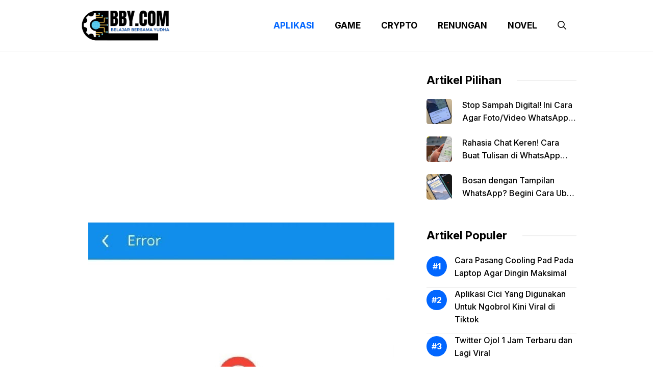

--- FILE ---
content_type: text/html; charset=utf-8
request_url: https://www.google.com/recaptcha/api2/aframe
body_size: 249
content:
<!DOCTYPE HTML><html><head><meta http-equiv="content-type" content="text/html; charset=UTF-8"></head><body><script nonce="JF9dkK4zLF8a0Np6mElrZw">/** Anti-fraud and anti-abuse applications only. See google.com/recaptcha */ try{var clients={'sodar':'https://pagead2.googlesyndication.com/pagead/sodar?'};window.addEventListener("message",function(a){try{if(a.source===window.parent){var b=JSON.parse(a.data);var c=clients[b['id']];if(c){var d=document.createElement('img');d.src=c+b['params']+'&rc='+(localStorage.getItem("rc::a")?sessionStorage.getItem("rc::b"):"");window.document.body.appendChild(d);sessionStorage.setItem("rc::e",parseInt(sessionStorage.getItem("rc::e")||0)+1);localStorage.setItem("rc::h",'1768981271419');}}}catch(b){}});window.parent.postMessage("_grecaptcha_ready", "*");}catch(b){}</script></body></html>